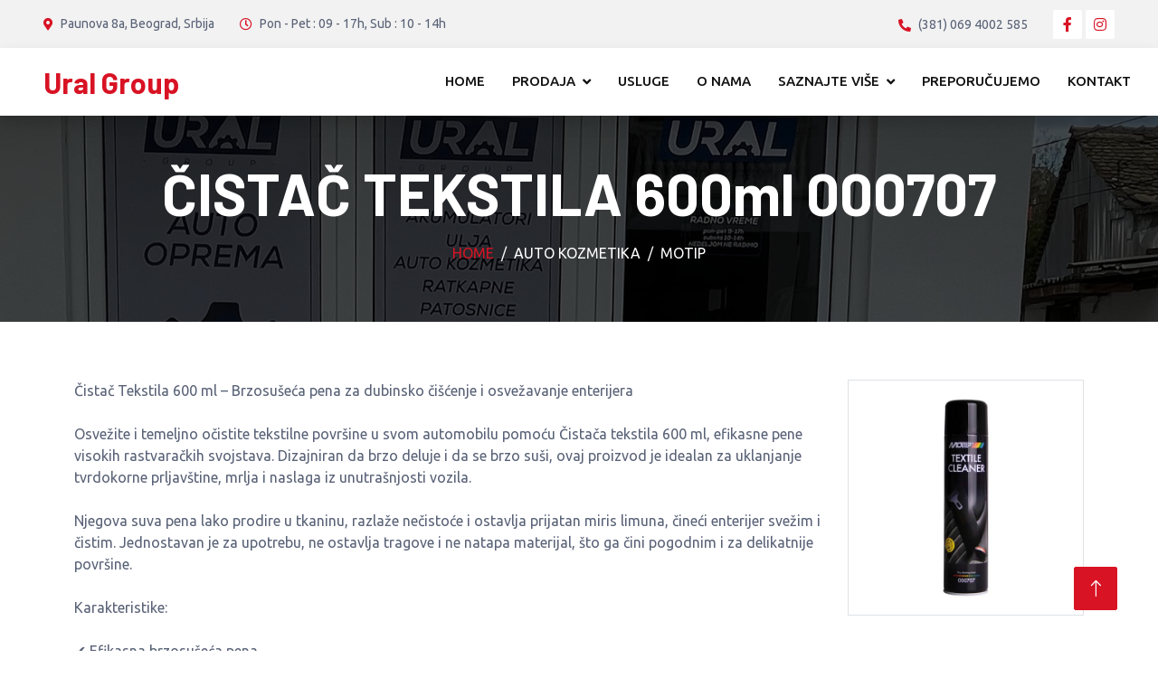

--- FILE ---
content_type: text/html; charset=UTF-8
request_url: https://www.ural.rs/a/cistac-tekstila-600ml-000707
body_size: 4506
content:
<!DOCTYPE html>
<html lang="en">

<head>
    <meta charset="utf-8">
    <title>ČISTAČ TEKSTILA 600ml 000707 - Auto kozmetika - Ural Group</title>
    <meta name="robots" content="index, follow">
    <link rel="canonical" href="https://www.ural.rs/a/cistac-tekstila-600ml-000707" />
    
    <meta content="width=device-width, initial-scale=1.0" name="viewport">
    <meta content="Auto kozmetika, Motip" name="keywords">
    <meta content="Čistač Tekstila 600 ml &ndash; Brzosu&scaron;eća pena za dubinsko či&scaron;ćenje i osvežavanje enterijera

Osvežite i temeljno očistite tekstilne povr&scaron;ine u svom automobilu pomoću Čistača tekstila 600 ml, efikasne pene visokih rastvaračkih svojstava. Dizajniran da brzo deluje i da se brzo su&scaron;i, ovaj proizvod je idealan za uklanjanje tvrdokorne prljav&scaron;tine, mrlja i naslaga iz unutra&scaron;njosti vozila.

Njegova suva pena lako prodire u tkaninu, razlaže nečistoće i ostavlja prijatan miris limuna, čineći enterijer svežim i čistim. Jednostavan je za upotrebu, ne ostavlja tragove i ne natapa materijal, &scaron;to ga čini pogodnim i za delikatnije povr&scaron;ine.

Karakteristike:

✔ Efikasna brzosu&scaron;eća pena

✔ Visoka moć rastvaranja prljav&scaron;tine

✔ Suva pena &ndash; ne natapa tkaninu

✔ Prijatan, svež miris limuna

✔ Jednostavna i čista primena

Fizičke i hemijske karakteristike:

Sadržaj: 600 ml

Miris: Limun

VOC sadržaj: ~25% w/w

Izgled: Bela pena

pH vrednost: 10

Uputstvo za upotrebu:

Pre upotrebe pažljivo pročitati uputstvo.

Sprej držati na sobnoj temperaturi.

Optimalna temperatura za rad: 5&ndash;30&deg;C.

Dobro promućkati pre upotrebe.

Naneti penu na tekstilnu povr&scaron;inu i ostaviti da deluje.

Ukloniti prljav&scaron;tinu čistom, suvom krpom.

Čistač tekstila 600 ml je idealan izbor za brzo, efikasno i osvežavajuće či&scaron;ćenje auto-sedi&scaron;ta, patosnica, tapacirunga i drugih tekstilnih povr&scaron;ina." name="description">

    <!-- Favicon -->
    <link href="/img/favicon.ico" rel="icon">

    <!-- Google Web Fonts -->
    <link rel="preconnect" href="https://fonts.googleapis.com">
    <link rel="preconnect" href="https://fonts.gstatic.com" crossorigin>
    <link href="https://fonts.googleapis.com/css2?family=Barlow:wght@600;700&family=Ubuntu:wght@400;500&display=swap" rel="stylesheet"> 

    <!-- Icon Font Stylesheet -->
    <link href="https://cdnjs.cloudflare.com/ajax/libs/font-awesome/5.10.0/css/all.min.css" rel="stylesheet">
    <link href="https://cdn.jsdelivr.net/npm/bootstrap-icons@1.4.1/font/bootstrap-icons.css" rel="stylesheet">

    <!-- Libraries Stylesheet -->
    <link href="/lib/animate/animate.min.css" rel="stylesheet">
    <link href="/lib/owlcarousel/assets/owl.carousel.min.css" rel="stylesheet">
    <link href="/lib/tempusdominus/css/tempusdominus-bootstrap-4.min.css" rel="stylesheet" />

    <!-- Customized Bootstrap Stylesheet -->
    <link href="/css/bootstrap.min.css" rel="stylesheet">

    <!-- Template Stylesheet -->
    <link href="/css/style.css" rel="stylesheet">
</head>

<body>
    <!-- Spinner Start -->
    <div id="spinner" class="show bg-white position-fixed translate-middle w-100 vh-100 top-50 start-50 d-flex align-items-center justify-content-center">
        <div class="spinner-border text-primary" style="width: 3rem; height: 3rem;" role="status">
            <span class="sr-only">Loading...</span>
        </div>
    </div>
    <!-- Spinner End -->


        <!-- Topbar Start -->
    <div class="container-fluid bg-light p-0">
        <div class="row gx-0 d-none d-lg-flex">
            <div class="col-lg-7 px-5 text-start">
                <div class="h-100 d-inline-flex align-items-center py-3 me-4">
                    <small class="fa fa-map-marker-alt text-primary me-2"></small>
                    <small>Paunova 8a, Beograd, Srbija</small>
                </div>
                <div class="h-100 d-inline-flex align-items-center py-3">
                    <small class="far fa-clock text-primary me-2"></small>
                    <small>Pon - Pet : 09 - 17h, Sub : 10 - 14h</small>
                </div>
            </div>
            <div class="col-lg-5 px-5 text-end">
                <div class="h-100 d-inline-flex align-items-center py-3 me-4">
                    <small class="fa fa-phone-alt text-primary me-2"></small>
                    <small>(381) 069 4002 585</small>
                </div>
                <div class="h-100 d-inline-flex align-items-center">
                    <a class="btn btn-sm-square bg-white text-primary me-1" href="https://www.facebook.com/profile.php?id=100083459946221" target="_blank"><i class="fab fa-facebook-f"></i></a>
                    <a class="btn btn-sm-square bg-white text-primary me-0" href="https://www.instagram.com/ural.group/" target="_blank"><i class="fab fa-instagram"></i></a>
                </div>
            </div>
        </div>
    </div>
    <!-- Topbar End -->

        <!-- Navbar Start -->
    <nav class="navbar navbar-expand-lg bg-white navbar-light shadow sticky-top p-0">
        <a href="/" class="navbar-brand d-flex align-items-center px-4 px-lg-5">
            <h2 class="h2 m-0 text-primary">
                Ural Group
            </h2>
        </a>
        <button type="button" class="navbar-toggler me-4" data-bs-toggle="collapse" data-bs-target="#navbarCollapse">
            <span class="navbar-toggler-icon"></span>
        </button>
        <div class="collapse navbar-collapse" id="navbarCollapse">
            <div class="navbar-nav ms-auto p-4 p-lg-0">
                <a href="/" class="nav-item nav-link">Home</a>
                <div class="nav-item dropdown">
                    <a href="#" class="nav-link dropdown-toggle" data-bs-toggle="dropdown">Prodaja</a>
                    <div class="dropdown-menu fade-up m-0">
                        <a href="/p/akumulatori/" class="dropdown-item">Akumulatori</a>
                        <a href="/p/auto-kozmetika/" class="dropdown-item">Auto kozmetika</a>
                        <a href="/p/auto-oprema/" class="dropdown-item">Auto oprema</a>
                        <a href="/p/patosnice/" class="dropdown-item">Tipske tepih patosnice</a>
                        <a href="/p/patosnice-gumene/" class="dropdown-item">Gumene patosnice</a>
                        <a href="/p/ulja/" class="dropdown-item">Ulje za automobile</a>
                        <a href="/p/sijalice/" class="dropdown-item">Sijalice</a>
                        <a href="/p/ratkapne/" class="dropdown-item">Ratkapne</a>
                        <a href="/p/creva-interkulera/" class="dropdown-item">Creva interkulera</a>
                        <a href="/p/rucice-menjaca/" class="dropdown-item">Ručice menjača</a>
                        <a href="/p/metlica-brisaca/" class="dropdown-item">Metlica brisača</a>
                        <a href="/p/presvlake-obloge/" class="dropdown-item">Obloge volana</a>
                        <a href="/p/tipske-presvlake/" class="dropdown-item">Tipske presvlake za auto</a>
                    </div>
                </div>
                <a href="/usluge.php" class="nav-item nav-link">Usluge</a>
                <a href="/o_nama.php" class="nav-item nav-link">O nama</a>
                
                <div class="nav-item dropdown">
                    <a href="#" class="nav-link dropdown-toggle" data-bs-toggle="dropdown">Saznajte više</a>
                    <div class="dropdown-menu fade-up m-0">
                        <a href="/akumulatori.php" class="dropdown-item">O akumulatorima</a>
                        <a href="/patosnice.php" class="dropdown-item">O patosnicama</a>
                        <a href="/creva_interkulera.php" class="dropdown-item">O crevima interkulera</a>
                    </div>
                </div>                
                
                <a href="/preporucujemo.php" class="nav-item nav-link">Preporučujemo</a>
                
                <a href="/kontakt.php" class="nav-item nav-link">Kontakt</a>
            </div>
            <!--
            <a href="" class="btn btn-primary py-4 px-lg-5 d-none d-lg-block">Get A Quote<i class="fa fa-arrow-right ms-3"></i></a>
            -->
        </div>
    </nav>
    <!-- Navbar End -->

    <!-- Page Header Start -->
    <div class="container-fluid page-header mb-3 p-0" style="background-image: url(/img/carousel/carousel-bg-0.jpg);">
        <div class="container-fluid page-header-inner py-5">
            <div class="container text-center">
                <h1 class="display-3 text-white mb-3 animated slideInDown">ČISTAČ TEKSTILA 600ml 000707</h1>
                <nav aria-label="breadcrumb">
                    <ol class="breadcrumb justify-content-center text-uppercase">
                        <li class="breadcrumb-item">
                            <a href="/">Home</a>
                        </li>
                        <li class="breadcrumb-item text-white" aria-current="page">
                            <a href="/p/auto-kozmetika" class="text-white">Auto kozmetika</a>
                        </li>
                        <li class="breadcrumb-item text-white active" aria-current="page">
                            <a href="/p/auto-kozmetika/motip" class="text-white">Motip</a>
                        </li>
                    </ol>
                </nav>
            </div>
        </div>
    </div>
    <!-- Page Header End -->


    <!-- Team Start -->
    <div class="container-xxl py-5">
        <div class="container">
            <div class="row g-4">
                <div class="col-lg-9 col-md-6">
                    <p>
                        Čistač Tekstila 600 ml – Brzosušeća pena za dubinsko čišćenje i osvežavanje enterijera<br />
<br />
Osvežite i temeljno očistite tekstilne površine u svom automobilu pomoću Čistača tekstila 600 ml, efikasne pene visokih rastvaračkih svojstava. Dizajniran da brzo deluje i da se brzo suši, ovaj proizvod je idealan za uklanjanje tvrdokorne prljavštine, mrlja i naslaga iz unutrašnjosti vozila.<br />
<br />
Njegova suva pena lako prodire u tkaninu, razlaže nečistoće i ostavlja prijatan miris limuna, čineći enterijer svežim i čistim. Jednostavan je za upotrebu, ne ostavlja tragove i ne natapa materijal, što ga čini pogodnim i za delikatnije površine.<br />
<br />
Karakteristike:<br />
<br />
✔ Efikasna brzosušeća pena<br />
<br />
✔ Visoka moć rastvaranja prljavštine<br />
<br />
✔ Suva pena – ne natapa tkaninu<br />
<br />
✔ Prijatan, svež miris limuna<br />
<br />
✔ Jednostavna i čista primena<br />
<br />
Fizičke i hemijske karakteristike:<br />
<br />
Sadržaj: 600 ml<br />
<br />
Miris: Limun<br />
<br />
VOC sadržaj: ~25% w/w<br />
<br />
Izgled: Bela pena<br />
<br />
pH vrednost: 10<br />
<br />
Uputstvo za upotrebu:<br />
<br />
Pre upotrebe pažljivo pročitati uputstvo.<br />
<br />
Sprej držati na sobnoj temperaturi.<br />
<br />
Optimalna temperatura za rad: 5–30°C.<br />
<br />
Dobro promućkati pre upotrebe.<br />
<br />
Naneti penu na tekstilnu površinu i ostaviti da deluje.<br />
<br />
Ukloniti prljavštinu čistom, suvom krpom.<br />
<br />
Čistač tekstila 600 ml je idealan izbor za brzo, efikasno i osvežavajuće čišćenje auto-sedišta, patosnica, tapacirunga i drugih tekstilnih površina.                    </p>
                    <p class="h3">
                        <span title="190">Cena</span>: 750 din
                    </p>
                    
                    <br />
                    <label>Grupa prozivoda</label>
                    <a href="/p/auto-kozmetika/motip" class="btn btn-outline-secondary">Motip</a>
                </div>
                <div class="col-lg-3 col-md-6">
                    <div class="position-relative overflow-hidden text-center thumb-post2">
                        <img class="img-thumbnail placeholder2 img-fluid" src="/img/prod/cistac-textila-600ml-motip.jpg?1673360485" alt="ČISTAČ TEKSTILA 600ml 000707" title="ČISTAČ TEKSTILA 600ml 000707">
                        
                        <br />
                        <br />
                        
                                            </div>
                </div> 
            </div>
            
              
            
                        
                        
        </div>
    </div>
    <!-- Team End -->


        <!-- Footer Start -->
    <div class="container-fluid bg-dark text-light footer pt-5 mt-5 wow fadeIn" data-wow-delay="0.1s">
        <div class="container py-5">
            <div class="row g-5">
                <div class="col-lg-3 col-md-6">
                    <h4 class="text-light mb-4">Adresa</h4>
                    <p class="mb-2"><i class="fa fa-map-marker-alt me-3"></i>Paunova 8a, Beograd, Srbija</p>
                    <p class="mb-2"><i class="fa fa-phone-alt me-3"></i>(381) 069 4002 585</p>
                    <p class="mb-2"><i class="fa fa-envelope me-3"></i>prodaja@ural.rs</p>
                    <div class="d-flex pt-2">
                        <a class="btn btn-outline-light btn-social" href="https://www.facebook.com/profile.php?id=100083459946221"><i class="fab fa-facebook-f"></i></a>
                        <a class="btn btn-outline-light btn-social" href="https://www.instagram.com/ural.group/"><i class="fab fa-instagram"></i></a>
                        <!--
                        <a class="btn btn-outline-light btn-social" href=""><i class="fab fa-youtube"></i></a>
                        <a class="btn btn-outline-light btn-social" href=""><i class="fab fa-linkedin-in"></i></a>
                        <a class="btn btn-outline-light btn-social" href=""><i class="fab fa-twitter"></i></a>
                        -->
                    </div>
                </div>
                <div class="col-lg-3 col-md-6">
                    <h4 class="text-light mb-4">Radno vreme</h4>
                    <h6 class="text-light">Ponedeljak - Petak:</h6>
                    <p class="mb-4">09 - 17h</p>
                    <h6 class="text-light">Subota:</h6>
                    <p class="mb-0">10 - 14h</p>
                </div>
                <div class="col-lg-3 col-md-6">
                    <h4 class="text-light mb-4">Proizvodi</h4>
                    <a class="btn btn-link" href="/p/akumulatori/">AKUMULATORI</a>
                    <a class="btn btn-link" href="/p/auto-kozmetika/">AUTO KOZMETIKA</a>
                    <a class="btn btn-link" href="/p/auto-oprema/">AUTO OPREMA</a>
                </div>
                <div class="col-lg-3 col-md-6">
                    <h4 class="text-light mb-4">&nbsp;</h4>
                    <a class="btn btn-link" href="/p/patosnice/">PATOSNICE</a>
                    <a class="btn btn-link" href="/p/ratkapne/">RATKAPNE</a>
                    <a class="btn btn-link" href="/p/sijalice/">SIJALICE</a>
                    <a class="btn btn-link" href="/p/ulja-i-maziva/">ULJA I MAZIVA</a>
                </div>
            </div>
        </div>
    </div>
    <!-- Footer End -->

    <script type="application/ld+json">
    {
      "@context": "https://schema.org",
      "@type": "Organization",
      "name": "Ural Group",
      "url": "https://www.ural.rs/",
      "logo": "https://www.ural.rs/img/_logo.png",
      "sameAs": [
        "https://www.facebook.com/profile.php?id=100083459946221",
        "https://www.instagram.com/ural.group/"
      ]
    }
    </script> 

    <!-- Back to Top -->
    <a href="#" class="btn btn-lg btn-primary btn-lg-square back-to-top"><i class="bi bi-arrow-up"></i></a>


    <!-- JavaScript Libraries -->
    <script src="https://code.jquery.com/jquery-3.6.0.min.js"></script>
    <script src="https://cdn.jsdelivr.net/npm/bootstrap@5.0.0/dist/js/bootstrap.bundle.min.js"></script>
    <script src="/lib/wow/wow.min.js"></script>
    <script src="/lib/easing/easing.min.js"></script>
    <script src="/lib/waypoints/waypoints.min.js"></script>
    <script src="/lib/counterup/counterup.min.js"></script>
    <script src="/lib/owlcarousel/owl.carousel.min.js"></script>
    <script src="/lib/tempusdominus/js/moment.min.js"></script>
    <script src="/lib/tempusdominus/js/moment-timezone.min.js"></script>
    <script src="/lib/tempusdominus/js/tempusdominus-bootstrap-4.min.js"></script>

    <!-- Template Javascript -->
    <script src="/js/main.js"></script>
    
    
    <script type="application/ld+json">{
    "@context": "https://schema.org/",
    "@type": "BreadcrumbList",
    "itemListElement": [
        {
            "@type": "ListItem",
            "position": 1,
            "item": {
                "@id": "https://www.ural.rs/p/Auto kozmetika",
                "name": "Auto kozmetika"
            }
        },
        {
            "@type": "ListItem",
            "position": 2,
            "item": {
                "@id": "https://www.ural.rs/p/Auto kozmetika/Motip",
                "name": "Motip"
            }
        },
        {
            "@type": "ListItem",
            "position": 3,
            "item": {
                "@id": "https://www.ural.rs/a/\u010cISTA\u010c TEKSTILA 600ml 000707",
                "name": "\u010cISTA\u010c TEKSTILA 600ml 000707"
            }
        }
    ]
}</script> 
    
        
    <script type="application/ld+json">{
    "@context": "https://schema.org/",
    "@type": "Product",
    "name": "\u010cISTA\u010c TEKSTILA 600ml 000707",
    "image": "https://www.ural.rs/img/prod/cistac-textila-600ml-motip.jpg",
    "description": "\u010cista\u010d Tekstila 600 ml \u2013 Brzosu\u0161e\u0107a pena za dubinsko \u010di\u0161\u0107enje i osve\u017eavanje enterijera\r\n\r\nOsve\u017eite i temeljno o\u010distite tekstilne povr\u0161ine u svom automobilu pomo\u0107u \u010cista\u010da tekstila 600 ml, efikasne pene visokih rastvara\u010dkih svojstava. Dizajniran da brzo deluje i da se brzo su\u0161i, ovaj proizvod je idealan za uklanjanje tvrdokorne prljav\u0161tine, mrlja i naslaga iz unutra\u0161njosti vozila.\r\n\r\nNjegova suva pena lako prodire u tkaninu, razla\u017ee ne\u010disto\u0107e i ostavlja prijatan miris limuna, \u010dine\u0107i enterijer sve\u017eim i \u010distim. Jednostavan je za upotrebu, ne ostavlja tragove i ne natapa materijal, \u0161to ga \u010dini pogodnim i za delikatnije povr\u0161ine.\r\n\r\nKarakteristike:\r\n\r\n\u2714 Efikasna brzosu\u0161e\u0107a pena\r\n\r\n\u2714 Visoka mo\u0107 rastvaranja prljav\u0161tine\r\n\r\n\u2714 Suva pena \u2013 ne natapa tkaninu\r\n\r\n\u2714 Prijatan, sve\u017e miris limuna\r\n\r\n\u2714 Jednostavna i \u010dista primena\r\n\r\nFizi\u010dke i hemijske karakteristike:\r\n\r\nSadr\u017eaj: 600 ml\r\n\r\nMiris: Limun\r\n\r\nVOC sadr\u017eaj: ~25% w/w\r\n\r\nIzgled: Bela pena\r\n\r\npH vrednost: 10\r\n\r\nUputstvo za upotrebu:\r\n\r\nPre upotrebe pa\u017eljivo pro\u010ditati uputstvo.\r\n\r\nSprej dr\u017eati na sobnoj temperaturi.\r\n\r\nOptimalna temperatura za rad: 5\u201330\u00b0C.\r\n\r\nDobro promu\u0107kati pre upotrebe.\r\n\r\nNaneti penu na tekstilnu povr\u0161inu i ostaviti da deluje.\r\n\r\nUkloniti prljav\u0161tinu \u010distom, suvom krpom.\r\n\r\n\u010cista\u010d tekstila 600 ml je idealan izbor za brzo, efikasno i osve\u017eavaju\u0107e \u010di\u0161\u0107enje auto-sedi\u0161ta, patosnica, tapacirunga i drugih tekstilnih povr\u0161ina.",
    "sku": "00190",
    "offers": {
        "@type": "Offer",
        "url": "https://www.ural.rs/a/cistac-tekstila-600ml-000707",
        "priceCurrency": "RSD",
        "price": "750",
        "priceValidUntil": "2026-01-15",
        "availability": "https://schema.org/InStock",
        "itemCondition": "https://schema.org/NewCondition"
    },
    "brand": {
        "@type": "Brand",
        "name": "Motip"
    },
    "aggregateRating": {
        "@type": "AggregateRating",
        "ratingValue": 3,
        "ratingCount": 3
    }
}</script>
</body>

</html>

--- FILE ---
content_type: application/javascript
request_url: https://www.ural.rs/js/main.js
body_size: 582
content:
(function ($) {
    "use strict";

    // Spinner
    var spinner = function () {
        setTimeout(function () {
            if ($('#spinner').length > 0) {
                $('#spinner').removeClass('show');
            }
        }, 1);
    };
    spinner();
    
    
    // Initiate the wowjs
    new WOW().init();


    // Sticky Navbar
    $(window).scroll(function () {
        if ($(this).scrollTop() > 300) {
            $('.sticky-top').css('top', '0px');
        } else {
            $('.sticky-top').css('top', '-100px');
        }
    });
    
    
    // Dropdown on mouse hover
    const $dropdown = $(".dropdown");
    const $dropdownToggle = $(".dropdown-toggle");
    const $dropdownMenu = $(".dropdown-menu");
    const showClass = "show";
    
    $(window).on("load resize", function() {
        if (this.matchMedia("(min-width: 992px)").matches) {
            $dropdown.hover(
            function() {
                const $this = $(this);
                $this.addClass(showClass);
                $this.find($dropdownToggle).attr("aria-expanded", "true");
                $this.find($dropdownMenu).addClass(showClass);
            },
            function() {
                const $this = $(this);
                $this.removeClass(showClass);
                $this.find($dropdownToggle).attr("aria-expanded", "false");
                $this.find($dropdownMenu).removeClass(showClass);
            }
            );
        } else {
            $dropdown.off("mouseenter mouseleave");
        }
    });
    
    
    // Back to top button
    $(window).scroll(function () {
        if ($(this).scrollTop() > 300) {
            $('.back-to-top').fadeIn('slow');
        } else {
            $('.back-to-top').fadeOut('slow');
        }
    });
    $('.back-to-top').click(function () {
        $('html, body').animate({scrollTop: 0}, 1500, 'easeInOutExpo');
        return false;
    });


    // Facts counter
    $('[data-toggle="counter-up"]').counterUp({
        delay: 10,
        time: 2000
    });


    // Date and time picker
    $('.date').datetimepicker({
        format: 'L'
    });
    $('.time').datetimepicker({
        format: 'LT'
    });


    // Testimonials carousel
    $(".testimonial-carousel").owlCarousel({
        autoplay: true,
        smartSpeed: 1000,
        center: true,
        margin: 25,
        dots: true,
        loop: true,
        nav : false,
        responsive: {
            0:{
                items:1
            },
            768:{
                items:2
            },
            992:{
                items:3
            }
        }
    });
    
})(jQuery);

